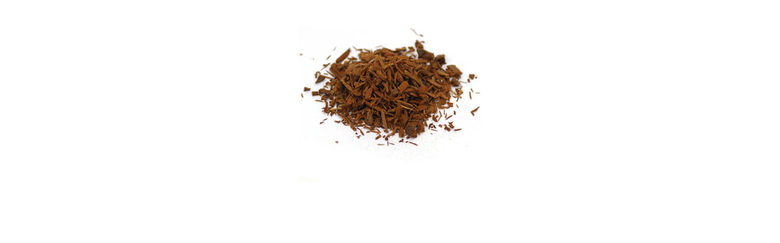

--- FILE ---
content_type: text/html; charset=iso-8859-1
request_url: https://www.maisonterre.net/shop/index.php?main_page=popup_image&pID=129
body_size: 1607
content:
<!DOCTYPE html PUBLIC "-//W3C//DTD XHTML 1.0 Transitional//EN" "http://www.w3.org/TR/xhtml1/DTD/xhtml1-transitional.dtd">
<html xmlns="http://www.w3.org/1999/xhtml" dir="ltr" lang="en">
<head>
<script>
  (function(i,s,o,g,r,a,m){i['GoogleAnalyticsObject']=r;i[r]=i[r]||function(){
  (i[r].q=i[r].q||[]).push(arguments)},i[r].l=1*new Date();a=s.createElement(o),
  m=s.getElementsByTagName(o)[0];a.async=1;a.src=g;m.parentNode.insertBefore(a,m)
  })(window,document,'script','//www.google-analytics.com/analytics.js','ga');

  ga('create', 'UA-42328898-1', 'maisonterre.net');
  ga('send', 'pageview');

</script>
<title>Yohimbe Bark, Organic (1 oz.) : Maison Terre Natural Products</title>
<meta http-equiv="Content-Type" content="text/html; charset=iso-8859-1" />
<meta name="keywords" content="Organic Flowers, Herbs & Spices Massage Oils - Create Your Own Essential & Carrier Oils Floral Waters Apothecary In the Kitchen Herbal Smoke Blends Seeds, Chemical Free Organic Spice Blends, Salt-Free Gift Certificates Clay rice bran oil, candles, natural deodorants, little rock, arkansas, made in america Yohimbe Bark, Organic (1 oz.)" />
<meta name="description" content="Maison Terre Natural Products : Yohimbe Bark, Organic (1 oz.) - Organic Flowers, Herbs & Spices Massage Oils - Create Your Own Essential & Carrier Oils Floral Waters Apothecary In the Kitchen Herbal Smoke Blends Seeds, Chemical Free Organic Spice Blends, Salt-Free Gift Certificates Clay rice bran oil, candles, natural deodorants, little rock, arkansas, made in america" />
<meta http-equiv="imagetoolbar" content="no" />
<meta name="author" content="The Zen Cart&trade; Team and others" />
<meta name="generator" content="shopping cart program by Zen Cart&trade;, http://www.zen-cart.com eCommerce" />
<meta name="robots" content="noindex, nofollow" />

<base href="https://www.maisonterre.net/shop//" />

<link rel="stylesheet" type="text/css" href="includes/templates/avonlee_contempo/css/stylesheet.css" />
<link rel="stylesheet" type="text/css" href="includes/templates/avonlee_contempo/css/stylesheet_betterCategoriesEzInfo.css" />
<link rel="stylesheet" type="text/css" href="includes/templates/avonlee_contempo/css/stylesheet_css_buttons.css" />
<link rel="stylesheet" type="text/css" href="includes/templates/avonlee_contempo/css/stylesheet_dotline.css" />
<link rel="stylesheet" type="text/css" href="includes/templates/avonlee_contempo/css/stylesheet_footer_menu.css" />
<link rel="stylesheet" type="text/css" media="print" href="includes/templates/avonlee_contempo/css/print_stylesheet.css" />
<script type="text/javascript" src="includes/templates/avonlee_contempo/jscript/jscript_jquery.js"></script>
<script language="javascript" type="text/javascript"><!--
var i=0;
function resize() {
  i=0;
//  if (navigator.appName == 'Netscape') i=20;
  if (window.navigator.userAgent.indexOf('MSIE 6.0') != -1 && window.navigator.userAgent.indexOf('SV1') != -1) {
      i=30; //This browser is Internet Explorer 6.x on Windows XP SP2
  } else if (window.navigator.userAgent.indexOf('MSIE 6.0') != -1) {
      i=0; //This browser is Internet Explorer 6.x
  } else if (window.navigator.userAgent.indexOf('Firefox') != -1 && window.navigator.userAgent.indexOf("Windows") != -1) {
      i=25; //This browser is Firefox on Windows
  } else if (window.navigator.userAgent.indexOf('Mozilla') != -1 && window.navigator.userAgent.indexOf("Windows") != -1) {
      i=45; //This browser is Mozilla on Windows
  } else {
      i=80; //This is all other browsers including Mozilla on Linux
  }
  if (document.documentElement && document.documentElement.clientWidth) {
//    frameWidth = document.documentElement.clientWidth;
//    frameHeight = document.documentElement.clientHeight;

  imgHeight = document.images[0].height+40-i;
  imgWidth = document.images[0].width+20;

  var height = screen.height;
  var width = screen.width;
  var leftpos = width / 2 - imgWidth / 2;
  var toppos = height / 2 - imgHeight / 2;

    frameWidth = imgWidth;
    frameHeight = imgHeight+i;

  window.moveTo(leftpos, toppos);


//  window.resizeTo(imgWidth, imgHeight);
  window.resizeTo(frameWidth,frameHeight+i);
	}
  else if (document.body) {
    window.resizeTo(document.body.clientWidth, document.body.clientHeight-i);
  }
  self.focus();
}
//--></script>
<!--[if IE 6]><link rel="stylesheet" type="text/css" media="screen" href="includes/templates/avonlee_contempo/css/ie6.css" /><![endif]-->
<!--[if IE 7]><link rel="stylesheet" type="text/css" media="screen" href="includes/templates/avonlee_contempo/css/ie7.css" /><![endif]-->


</head>

<body id="popupImage" class="centeredContent" onload="resize();">
<div>
<a href="javascript:window.close()"><img src="images/yohimbe-bark.jpg" alt="Yohimbe Bark, Organic (1 oz.) - Click Image to Close" title=" Yohimbe Bark, Organic (1 oz.) - Click Image to Close " width="300" height="300" /></a></div>
</body></html>


--- FILE ---
content_type: text/css
request_url: https://www.maisonterre.net/shop//includes/templates/avonlee_contempo/css/stylesheet.css
body_size: 3886
content:
body {margin: 0;font-family: verdana, arial, helvetica, sans-serif;font-size: 62.5%;color: #888787;background-color: #F9F2B6;}

/*bof basic elements*/
a img {border: none;}
a:link, #navEZPagesTOC ul li a {color: #444443;text-decoration: none;}
a:visited {color: #444443;text-decoration: none;}
a:hover, #navEZPagesTOC ul li a:hover, #navMain ul li a:hover, #navSupp ul li a:hover, #navCatTabs ul li a:hover {color: #990000;}
a:active {color: #444443;}
h1 {font-size: 1.5em;}
h2 {font-size: 1.4em;}
h3 {font-size: 1.3em;}
h4, h5, h6, LABEL, h4.optionName, LEGEND, ADDRESS, .sideBoxContent, .larger{font-size: 1.1em;}
.biggerText {font-size: 1.2em;}
.clearBoth {clear: both;}
HR {height: 1px;margin-top: 0.5em;border: none;border-bottom: 1px solid #9a9a9a;}
h1, h2, h3, h4, h5, h6 {margin: 0.3em 3px;}

/*bof form elements*/
CODE {font-family: arial, verdana, helvetica, sans-serif;font-size: 1em;}
FORM, SELECT, INPUT {display: inline;font-size: 1em;margin: 0.1em;}
TEXTAREA {/*float: left;*/margin: auto;display: block;width: 95%;}
input:focus, select:focus, textarea:focus {background: #f6f4f4;}
FIELDSET {padding: 0.5em;margin: 0.5em 0em;border: 1px solid #ccc;}
LEGEND {font-weight: bold;padding: 0.3em;}
LABEL, h4.optionName {line-height: 1.5em;padding: 0.2em;}
LABEL.checkboxLabel, LABEL.radioButtonLabel {margin: 0.5em 0.3em;}
LABEL.inputLabel {width: 11em;float: left;}
LABEL.inputLabelPayment {width: 15em;float: left;}
LABEL.selectLabel, LABEL.switchedLabel, LABEL.uploadsLabel  {width: 12em;float: left;}
P, ADDRESS {padding: 0.5em;}
ADDRESS {font-style: normal;}

/*bof warnings, errors, messages*/
.messageStackWarning, .messageStackError, .messageStackSuccess, .messageStackCaution {line-height: 1.8em;padding: 0.2em;border: 1px solid #000;}
.messageStackWarning, .messageStackError {background-color: #ff0000;color: #fff;}
.messageStackSuccess {background-color: #99FF99;color: #000;}
.messageStackCaution {background-color: #ffff66;color: #000;}

/*bof wrappers - page or section containers*/
#mainWrapper {background: transparent;text-align: left;width: 950px;vertical-align: top;position:relative; top:0px;}
#contentMainWrapper {background-color:#fff;}
#headerWrapper, #contentMainWrapper, #logoWrapper, #cartBoxListWrapper, #ezPageBoxList, #cartBoxListWrapper ul, #ezPageBoxList ul, #mainWrapper, #popupAdditionalImage, #popupImage {margin: 0em;padding: 0em;}
#navColumnOneWrapper, #navColumnTwoWrapper, #mainWrapper {margin: auto;} 
#logo, .centerBoxContents, .specialsListBoxContents, .categoryListBoxContents, .centerBoxContentsAlsoPurch, .attribImg {float: left;}
#tagline {color:#b5b5b5;font-size: 1.65em;text-align :left;text-transform:lowercase;vertical-align:bottom;margin-left:10px;margin-bottom:25px;}
#logo {padding-top:15px;padding-left:15px;}
#sendSpendWrapper {border: 1px solid #cacaca;float: right;margin: 0em 0em 1em 1em;}
.floatingBox, #accountLinksWrapper, #sendSpendWrapper, #checkoutShipto, #checkoutBillto, #navEZPagesTOCWrapper {margin: 0;width: 47%;}
.wrapperAttribsOptions {margin: 0.3em 0em;}

/*bof navigation*/
.navSplitPagesResult {}
.navSplitPagesLinks {}
.navNextPrevCounter {margin: 0em;font-size: 0.9em;}
.navNextPrevList {display: inline;white-space: nowrap;margin: 0;padding:  0.5em 0em;list-style-type: none;}
#navCategoryIcon, .buttonRow, #indexProductListCatDescription {margin: 0.5em;}
#navBreadCrumb {background-color: #fff;margin-top:15px;margin-left:10px;}

/*bof header*/
#headerWrapper {background:#fff;margin-top:25px;}
#header-curr-lang {float:right;margin-top:30px;}
#header-curr-lang img{vertical-align:middle;} 
#currency_header {float:right;margin-right:35px;margin-top:3px;}
#lang_header {float:right;margin-right:15px;margin-top:5px;}
.header-checkout {color:#fffffd;font-weight:normal;}
.header-checkout:hover {color:#990000;}
#navMainWrapper {margin: 0em;font-weight: normal;color: #fff;background-color:#000;height: 40px;width: 950px;}
#navMain ul  {margin: 0;padding:  0.5em 0em;list-style-type: none;text-align: center;line-height: 1.5em;margin-left:10px;margin-top:0px;font-size:130%;}
#navMain ul li {display: inline;}
#navMain ul li a {text-decoration: none;padding: 0em 0.5em;margin: 0;color: #fffffd;white-space: nowrap;}
#navMain ul li a:hover{color:#d2cece;} 
#navCatTabsWrapper {margin: 0em;background-color: #fff;font-weight: bold;color: #181818;height: 1%;width: 100%;display:none;}
#navCatTabs ul  {margin: 0;padding:  0.5em 0em;list-style-type: none;text-align: center;line-height: 1.5em;}
#navCatTabs ul li {display: inline;}
#navCatTabs ul li a {text-decoration: none;padding: 0em 0.5em;margin: 0;color: #181818;white-space: nowrap;}
#navEZPagesTop {background-color: #fff;display:none;}
#navEZPagesTop {font-size: 0.95em;font-weight: bold;margin: 0em;padding: 0.5em;color:#181818;}
#navEZPagesTop a{color:#181818;}
#navEZPagesTop a:hover {color:#67cadf;}
#navMainSearch {float: right;padding-top:10px;margin-right:20px;}
.search-header-button {vertical-align:middle;}
.search-header-box {border:1px solid #000;width:100px;}
.cart-image {vertical-align:middle;}

/*bof ezpages*/
#navEZPagesTOCWrapper {font-weight: bold;float: right;height: 1%;border: 1px solid #000;}
#navEZPagesTOC ul {margin: 0;padding:  0.5em 0em;list-style-type: none;	line-height: 1.5em;}
#navEZPagesTOC ul li {white-space: nowrap;}
#navEZPagesTOC ul li a {padding: 0em 0.5em;margin: 0;}

/*bof the main content classes*/
#contentColumnMain, #navColumnOne, #navColumnTwo, .centerBoxContents, .specialsListBoxContents, .categoryListBoxContents, .additionalImages, .centerBoxContentsSpecials, .centerBoxContentsAlsoPurch, .centerBoxContentsFeatured, .centerBoxContentsNew, .alert {vertical-align: top;}
/*.content,*/ #productDescription, .shippingEstimatorWrapper {/*font-size: 1.2em;*/padding: 0.5em;}
.alert {color: #ff0001;margin-left: 0.5em;}
.advisory {}
.important {font-weight: bold;}
.notice {}
.rating{}
.gvBal {float: right;}
.centerColumn, #bannerOne, #bannerTwo,  #bannerThree,  #bannerFour,  #bannerFive,  #bannerSix {padding: 0.8em;}
.smallText, #siteinfoLegal, #siteinfoCredits, #siteinfoStatus, #siteinfoIP {font-size: 0.9em;}

/*bof shopping cart display*/
#cartContentsDisplay {border-bottom:2px solid #d2cece;border-top:2px solid #d2cece;background-color:#eceaea;}
#cartContentsDisplay td{border-top:2px solid #d2cece;padding-top:15px;}
.cartQuantity input{margin-left:15px;}
.rowOdd {background-color: #fff;height: 1.5em;vertical-align: top;}
.rowEven {background-color: #fff;height: 1.5em;vertical-align: top;}
.tableHeading TH {background-color: #eceaea;height:30px;color:#444;border-bottom:2px solid #d2cece;border-top:2px solid #d2cece;}
.tableHeading, #cartSubTotal {background-color: #fff;color:#444;}
#cartSubTotal {font-weight: bold;text-align: right;line-height: 2.2em;padding-right: 2.5em;border-bottom:2px solid #d2cece;background-color:#eceaea;}
.tableRow, .tableHeading, #cartSubTotal {height: 2.2em;}
.cartProductDisplay, .cartUnitDisplay, .cartTotalDisplay, .cartRemoveItemDisplay, .cartQuantityUpdate, .cartQuantity, #cartInstructionsDisplay, .cartTotalsDisplay   {padding: 0.5em 0em;}
.cartUnitDisplay, .cartTotalDisplay {text-align: right;padding-right: 0.2em;}
#scUpdateQuantity {width: 2em;}
.cartQuantity {width: 4.7em;}
.cartNewItem {color: #444443;position: relative;  /*do not remove-fixes stupid IEbug*/}
.cartOldItem {color: #444443;position: relative;   /*do not remove-fixes stupid IEbug*/}
.cartBoxTotal {text-align: right;font-weight: bold;}
.cartRemoveItemDisplay {width: 3.5em;}
.cartAttribsList {margin-left: 1em;}
#mediaManager {width: 50%;margin: 0.2em;padding: 0.5em;}
.mediaTitle {float: left;}
.mediaTypeLink {float: right;}
.normalprice, .productSpecialPriceSale {text-decoration: line-through;}
.productSpecialPrice, .productSalePrice, .productSpecialPriceSale, .productPriceDiscount {color: #ff0001;}
.orderHistList {margin: 1em;padding: 0.2em 0em;} 
#cartBoxListWrapper ul, #ezPageBoxList ul {list-style-type: none;}
#cartBoxListWrapper li, #ezPageBoxList li, .cartBoxTotal {margin: 0;padding: 0.2em 0em;} 
#cartBoxEmpty, #cartBoxVoucherBalance {font-weight: bold;}
.totalBox {width: 5.5em;text-align: right;padding: 0.2em;}
.lineTitle, .amount {text-align: right;padding: 0.2em;}
.amount {width: 5.5em;}

/*bof image display*/
#productMainImage, #reviewsInfoDefaultProductImage, #productReviewsDefaultProductImage, #reviewWriteMainImage {margin: 0em 1em 1em 0em;}
.categoryIcon {}
#cartImage {margin: 0.5em 1em;}

/*bof attributes*/
.attribImg {width: 20%;margin: 0.3em 0em;}
.attributesComments {}

/*bof list box contents*/
.centerBoxContents, .specialsListBoxContents, .categoryListBoxContents, .additionalImages, .centerBoxContentsSpecials, .centerBoxContentsAlsoPurch, .centerBoxContentsFeatured, .centerBoxContentsNew {margin: 1em 0em;}

/*bof sideboxes*/
#navColumnOne {background-color: #fff;padding-bottom:20px;}
#navColumnTwo {background-color: #fff;padding-right:3px;}
.columnLeft {}
h3.leftBoxHeading, h3.rightBoxHeading {font-size: 1.3em;color: #444;padding-top:5px;background-color:#eceaea;}
h3.leftBoxHeading a, h3.rightBoxHeading a{font-size: 1.0em;color: #444;}
.leftBoxHeading, .rightBoxHeading {margin: 0em;background-color:#eceaea;height:15px;padding: 0.5em 0.2em;color:#3b1910;border-top:2px solid #d2cece;border-bottom:2px solid #d2cece;}
.centerBoxHeading {padding-top:10px;padding-left:25px;border-bottom:2px solid #d2cece;border-top:2px solid #d2cece;padding-bottom:10px;background-color:#eceaea;color:#000;}
.leftBoxContainer, .rightBoxContainer {border: 1px solid #fff;margin-top: 1.5em;}
.sideBoxContent {background-color: #fff;padding: 0.4em;padding-top:10px;border:0px solid #e1e1e9;}
h3.leftBoxHeading a:hover,  h3.rightBoxHeading a:hover{color: #990000;text-decoration: none;} 
#catBoxDivider {display:none;}
#whatsnew, #featured, #specials {font-size:100%;font-weight:bold;color:#000001;}
#whatsnew a, #featured a, #specials a{font-size:100%;font-weight:bold;color:#444;} 
#specialsHeading a, #whatsnewHeading a, #featuredHeading a {color:#444;}
#specialsHeading a:hover, #whatsnewHeading a:hover, #featuredHeading a:hover {color:#990000;}
#shoppingcartHeading {font-size:1.1em;}

.centeredContent, TH, #cartEmptyText, #cartBoxGVButton, #cartBoxEmpty, #cartBoxVoucherBalance, #navCatTabsWrapper, #navEZPageNextPrev, #bannerOne, #bannerTwo,  #bannerThree,  #bannerFour,  #bannerFive,  #bannerSix, #siteinfoCredits, #siteinfoStatus, #siteinfoIP, .center, .cartRemoveItemDisplay, .cartQuantityUpdate, .cartQuantity, .cartTotalsDisplay, #cartBoxGVBalance, .leftBoxHeading, .rightBoxHeading, .productListing-data, .accountQuantityDisplay, .ratingRow, LABEL#textAreaReviews, #productMainImage, #reviewsInfoDefaultProductImage, #productReviewsDefaultProductImage, #reviewWriteMainImage, .centerBoxContents, .specialsListBoxContents, .categoryListBoxContents, .additionalImages, .centerBoxContentsSpecials, .centerBoxContentsAlsoPurch, .centerBoxContentsFeatured, .centerBoxContentsNew, .gvBal, .attribImg {text-align: center;}
#bestsellers .wrapper {margin: 0em 0em 0em 1.5em;}
#bestsellers ol {padding: 0;margin-left: 1.1em;}
#bestsellers li {padding: 0;margin: 0.3em 0em 0.3em 0em;}
#bannerboxHeading {background-color: #eceaea;}
#upProductsHeading {text-align: left;}
#upDateHeading {text-align: right;}

/*bof misc*/
.back {float: left;}
.forward, #shoppingCartDefault #PPECbutton {float: right;}
.bold {font-weight: bold;}
.hiddenField {display: none;}
.visibleField {display: inline;}
CAPTION {/*display: none;*/}
#myAccountGen li, #myAccountNotify li {margin: 0;} 
.accountTotalDisplay, .accountTaxDisplay {width: 20%;text-align: right;/*vertical-align: top*/}
.accountQuantityDisplay {width: 10%;vertical-align: top;}
TR.tableHeading {background-color: #cacaca;height: 2em;}
#siteMapList {width: 90%;float: right;}
.ratingRow {margin: 1em 0em 1.5em 0em;}
LABEL#textAreaReviews {font-weight: normal;margin: 1em 0em;}
#popupShippingEstimator, #popupSearchHelp, #popupAdditionalImage, #popupImage, #popupCVVHelp, #popupCouponHelp, #popupAtrribsQuantityPricesHelp, #infoShoppingCart {background-color: #fff;}
.information {padding: 10px 3px; line-height: 150%;}
#shoppingcartBody #shippingEstimatorContent {clear: both;}
.seDisplayedAddressLabel {background-color:#ffebf2;text-align: center;}
.seDisplayedAddressInfo {text-transform: uppercase;text-align: center;font-weight: bold;}
#seShipTo {padding: 0.2em;}

/*bof center boxes*/
.product_title {font-size:110%;font-weight:bold;}
.product_title a{color:#918f8f;}
.product_title a:hover{color:#990000;} 
.product_detail {margin-top:10px;}
.price {font-size:110%;font-weight:bold;color:#000001;}
.normalprice {font-size:90%;}
.productSpecialPrice {font-size:90%;}

/*bof easy slider*/
#slider{margin:0 auto;}
#slider ul, #slider li,	#slider2 ul, #slider2 li{margin:0;padding:0;list-style:none;}
#slider2{margin-top:1em;}
#slider li, #slider2 li{/*define width and height of list item (slide) entire slider area will adjust according to the parameters provided here	*/width:550px;height:250px;overflow:hidden;}	
#slider{margin:0 auto;margin-top:20px;}
/*bof easy slider numeric controls*/	
#control_div{width:200px;height:18px;position:relative;left:370px;top:0px;margin-bottom:10px;}
ol#controls{margin:1em 0;padding:0;height:18px;}
ol#controls li{margin:0 10px 0 0;padding:0;float:left;list-style:none;height:18px;line-height:18px;}
ol#controls li a{float:left;height:18px;line-height:18px;border:1px solid #ccc;background:#eceaea;color:#444;padding:0 10px;text-decoration:none;}
ol#controls li.current a{background:#000;color:#fff;}
ol#controls li a:focus, #prevBtn a:focus, #nextBtn a:focus{outline:none;}

#home-images{margin-top:25px;}
#home-text{font-size:120%;width:550px;}
.promote{margin-left:70px;}



/*bof product listing*/
.listingDescription {text-align:left;}
.productListing-even {border:1px dashed #ccc;}
.productListing-rowheading {background-color:#eceaea;height:30px;color:#444;}
.productListing-rowheading a{color:#444;}
.productListing-rowheading a:hover{color:#990000;}
#productsListingTopNumber {margin-top:15px;margin-bottom:15px;}
#productsListingBottomNumber {margin-top:15px;margin-bottom:15px;}
#productListHeading {margin-bottom:15px;}
.tabTable {border-left:0px solid #dfdfe7;border-right:0px solid #dfdfe7;border-top:2px solid 
#d2cece;border-bottom:2px solid #d2cece;}
.productListing-data {border-top:2px solid #d2cece;}

/*bof product info*/
#cartAdd {text-align: center;margin: 1em;border: 0px solid #000;padding: 1em;float:right;}
#product-divider {border-bottom:1px solid #000;}
.navNextPrevWrapper {text-align:center;}
.navNextPrevCounter {text-align:center;}
#productDescription {color:#888787;}
#productName {color:#444;font-weight:normal;font-size:2.0em;}
#productDetailsList {color:#888787;margin-top:10px;margin-bottom:10px;}
#productAttributes {}
#attribsOptionsText {font-weight:normal;color:#888787;}
.optionName {color:#444;margin-top:0px;} 
#alsoPurchased {margin-top:20px;}
.addthis_toolbox {margin-top:15px;}

/*bof monthly boxes*/
.box_image {margin-top:15px;margin-bottom:15px;}

/*bof turn off breadcrumbs on home page*/
body#indexHomeBody #navBreadCrumb{display:none;}

--- FILE ---
content_type: text/css
request_url: https://www.maisonterre.net/shop//includes/templates/avonlee_contempo/css/stylesheet_footer_menu.css
body_size: 305
content:
#footer {clear:both;margin:0;background-color:#eceaea;margin-top:0px;padding-top:10px;margin-bottom:30px;border-top:2px solid #d2cece;border-bottom:2px solid #d2cece;}
#footer a:hover{color:#990000;}
#navSuppWrapper {margin: 10px 5px 0;padding: 0;background:none;font-weight: bold;}	
#navSuppWrapper a{color:#444;font-weight:normal;}
dl {margin: 0 0 3px 0;padding:0;clear:both;height:160px;width:100%;}/*Adjust the height and width of the menu*/
dt {margin-bottom:.3em;font-weight:bold;}
dd {margin:0;padding:0;float:left;width:24.3%;}/*Column width of the menu - currently set for 4 columns*/
dd ul {margin:0;padding:0;list-style: none;}
dd li {margin:0;padding:0;}
dd li a {margin:0;padding-left:2em;display:block;}
dd li a:hover {color:#444;}
.menuTitle {margin:0;padding-bottom:.8em;text-align:center;font-size:1.1em;color:#000001;}
.first, .second, .third {border-right:1px solid #d2cece;}
#siteinfoLegal {padding: .5em 0 0;font-size: 0.9em;/*text-align:right;*/width:80%;line-height:normal;clear:both;color:#444;margin-left:20px;float:left;margin-top:-40px;}
#siteinfoLegal a {padding: 0 0.5em 0 0.5em;color: #444;font-weight:bold;white-space: nowrap;}
#siteinfoLegal a:hover {color: #990000;}
.twitter-image {margin-right:10px;}
#social-media {float:right;margin-right:15px;margin-top:-40px;}
#bannerSix {margin-top:0px;margin-bottom:30px;}

--- FILE ---
content_type: text/plain
request_url: https://www.google-analytics.com/j/collect?v=1&_v=j102&a=1637565229&t=pageview&_s=1&dl=https%3A%2F%2Fwww.maisonterre.net%2Fshop%2Findex.php%3Fmain_page%3Dpopup_image%26pID%3D129&ul=en-us%40posix&dt=Yohimbe%20Bark%2C%20Organic%20(1%20oz.)%20%3A%20Maison%20Terre%20Natural%20Products&sr=1280x720&vp=1280x720&_u=IEBAAAABAAAAACAAI~&jid=2088785385&gjid=1836990688&cid=383541003.1768798488&tid=UA-42328898-1&_gid=1643888511.1768798488&_r=1&_slc=1&z=999110467
body_size: -451
content:
2,cG-22CFEZ85XT